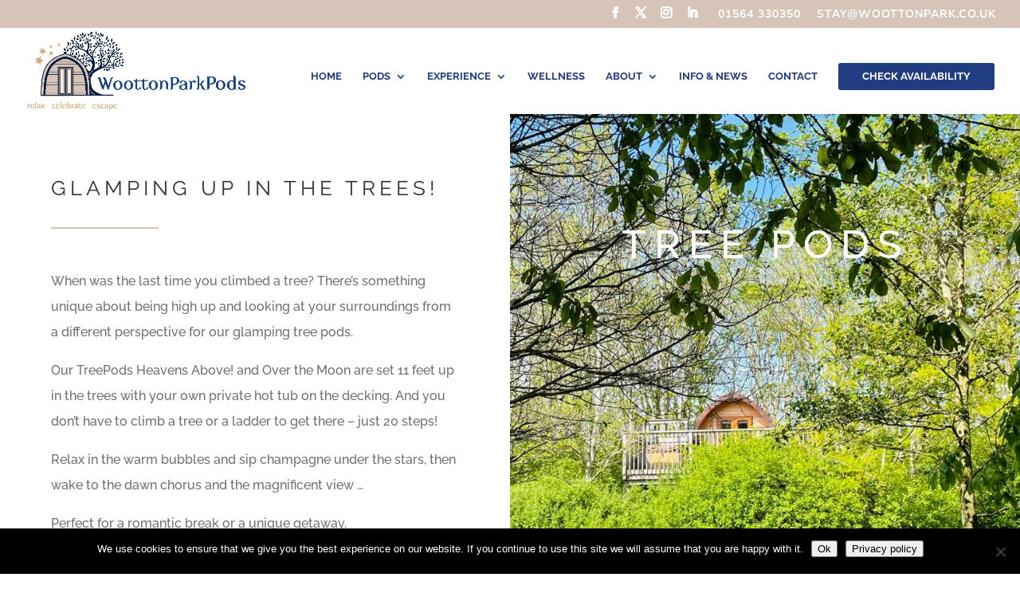

--- FILE ---
content_type: text/css
request_url: https://www.woottonparkpods.co.uk/wp-content/et-cache/global/et-divi-customizer-global.min.css?ver=1765884495
body_size: 3177
content:
body,.et_pb_column_1_2 .et_quote_content blockquote cite,.et_pb_column_1_2 .et_link_content a.et_link_main_url,.et_pb_column_1_3 .et_quote_content blockquote cite,.et_pb_column_3_8 .et_quote_content blockquote cite,.et_pb_column_1_4 .et_quote_content blockquote cite,.et_pb_blog_grid .et_quote_content blockquote cite,.et_pb_column_1_3 .et_link_content a.et_link_main_url,.et_pb_column_3_8 .et_link_content a.et_link_main_url,.et_pb_column_1_4 .et_link_content a.et_link_main_url,.et_pb_blog_grid .et_link_content a.et_link_main_url,body .et_pb_bg_layout_light .et_pb_post p,body .et_pb_bg_layout_dark .et_pb_post p{font-size:16px}.et_pb_slide_content,.et_pb_best_value{font-size:18px}body{line-height:2em}#et_search_icon:hover,.mobile_menu_bar:before,.mobile_menu_bar:after,.et_toggle_slide_menu:after,.et-social-icon a:hover,.et_pb_sum,.et_pb_pricing li a,.et_pb_pricing_table_button,.et_overlay:before,.entry-summary p.price ins,.et_pb_member_social_links a:hover,.et_pb_widget li a:hover,.et_pb_filterable_portfolio .et_pb_portfolio_filters li a.active,.et_pb_filterable_portfolio .et_pb_portofolio_pagination ul li a.active,.et_pb_gallery .et_pb_gallery_pagination ul li a.active,.wp-pagenavi span.current,.wp-pagenavi a:hover,.nav-single a,.tagged_as a,.posted_in a{color:#d6c4b9}.et_pb_contact_submit,.et_password_protected_form .et_submit_button,.et_pb_bg_layout_light .et_pb_newsletter_button,.comment-reply-link,.form-submit .et_pb_button,.et_pb_bg_layout_light .et_pb_promo_button,.et_pb_bg_layout_light .et_pb_more_button,.et_pb_contact p input[type="checkbox"]:checked+label i:before,.et_pb_bg_layout_light.et_pb_module.et_pb_button{color:#d6c4b9}.footer-widget h4{color:#d6c4b9}.et-search-form,.nav li ul,.et_mobile_menu,.footer-widget li:before,.et_pb_pricing li:before,blockquote{border-color:#d6c4b9}.et_pb_counter_amount,.et_pb_featured_table .et_pb_pricing_heading,.et_quote_content,.et_link_content,.et_audio_content,.et_pb_post_slider.et_pb_bg_layout_dark,.et_slide_in_menu_container,.et_pb_contact p input[type="radio"]:checked+label i:before{background-color:#d6c4b9}a{color:#213d82}#main-header .nav li ul{background-color:rgba(255,255,255,0.86)}.nav li ul{border-color:rgba(255,255,255,0)}.et_secondary_nav_enabled #page-container #top-header{background-color:#d6c4b9!important}#et-secondary-nav li ul{background-color:#d6c4b9}#et-secondary-nav li ul{background-color:#ffffff}#et-secondary-nav li ul a{color:#898989}.et_header_style_centered .mobile_nav .select_page,.et_header_style_split .mobile_nav .select_page,.et_nav_text_color_light #top-menu>li>a,.et_nav_text_color_dark #top-menu>li>a,#top-menu a,.et_mobile_menu li a,.et_nav_text_color_light .et_mobile_menu li a,.et_nav_text_color_dark .et_mobile_menu li a,#et_search_icon:before,.et_search_form_container input,span.et_close_search_field:after,#et-top-navigation .et-cart-info{color:#213d82}.et_search_form_container input::-moz-placeholder{color:#213d82}.et_search_form_container input::-webkit-input-placeholder{color:#213d82}.et_search_form_container input:-ms-input-placeholder{color:#213d82}#top-header,#top-header a,#et-secondary-nav li li a,#top-header .et-social-icon a:before{font-size:14px;font-weight:bold;font-style:normal;text-transform:uppercase;text-decoration:none;letter-spacing:1px}#top-menu li a{font-size:13px}body.et_vertical_nav .container.et_search_form_container .et-search-form input{font-size:13px!important}#top-menu li a,.et_search_form_container input{font-weight:bold;font-style:normal;text-transform:uppercase;text-decoration:none}.et_search_form_container input::-moz-placeholder{font-weight:bold;font-style:normal;text-transform:uppercase;text-decoration:none}.et_search_form_container input::-webkit-input-placeholder{font-weight:bold;font-style:normal;text-transform:uppercase;text-decoration:none}.et_search_form_container input:-ms-input-placeholder{font-weight:bold;font-style:normal;text-transform:uppercase;text-decoration:none}#top-menu li.current-menu-ancestor>a,#top-menu li.current-menu-item>a,#top-menu li.current_page_item>a{color:#213d82}#main-footer{background-color:#f8f8f8}#footer-widgets .footer-widget a,#footer-widgets .footer-widget li a,#footer-widgets .footer-widget li a:hover{color:#213d82}.footer-widget{color:#898989}#main-footer .footer-widget h4,#main-footer .widget_block h1,#main-footer .widget_block h2,#main-footer .widget_block h3,#main-footer .widget_block h4,#main-footer .widget_block h5,#main-footer .widget_block h6{color:#213d82}.footer-widget li:before{border-color:#d6c4b9}.footer-widget,.footer-widget li,.footer-widget li a,#footer-info{font-size:14px}#main-footer .footer-widget h4,#main-footer .widget_block h1,#main-footer .widget_block h2,#main-footer .widget_block h3,#main-footer .widget_block h4,#main-footer .widget_block h5,#main-footer .widget_block h6{font-weight:bold;font-style:normal;text-transform:uppercase;text-decoration:none}.footer-widget .et_pb_widget div,.footer-widget .et_pb_widget ul,.footer-widget .et_pb_widget ol,.footer-widget .et_pb_widget label{line-height:1.7em}#et-footer-nav{background-color:#ffffff}.bottom-nav,.bottom-nav a,.bottom-nav li.current-menu-item a{color:#898989}#et-footer-nav .bottom-nav li.current-menu-item a{color:#898989}.bottom-nav{letter-spacing:3px}.bottom-nav,.bottom-nav a{font-size:12px}#footer-bottom{background-color:#f8f8f8}#footer-info,#footer-info a{color:#213d82}#footer-info,#footer-info a{font-weight:normal;font-style:normal;text-transform:uppercase;text-decoration:none}#footer-info{font-size:12px}#footer-bottom .et-social-icon a{font-size:32px}#footer-bottom .et-social-icon a{color:#213d82}body .et_pb_button{font-size:17px;background-color:#132450;border-color:#132450;border-radius:2px;font-weight:normal;font-style:normal;text-transform:uppercase;text-decoration:none;;letter-spacing:2px}body.et_pb_button_helper_class .et_pb_button,body.et_pb_button_helper_class .et_pb_module.et_pb_button{color:#fcfcfc}body .et_pb_button:after{font-size:27.2px}body .et_pb_bg_layout_light.et_pb_button:hover,body .et_pb_bg_layout_light .et_pb_button:hover,body .et_pb_button:hover{color:#fcfcfc!important;border-radius:2px}h1,h2,h3,h4,h5,h6,.et_quote_content blockquote p,.et_pb_slide_description .et_pb_slide_title{font-weight:normal;font-style:normal;text-transform:uppercase;text-decoration:none;letter-spacing:5px}@media only screen and (min-width:981px){#main-footer .footer-widget h4,#main-footer .widget_block h1,#main-footer .widget_block h2,#main-footer .widget_block h3,#main-footer .widget_block h4,#main-footer .widget_block h5,#main-footer .widget_block h6{font-size:16px}.et_header_style_left #et-top-navigation,.et_header_style_split #et-top-navigation{padding:40px 0 0 0}.et_header_style_left #et-top-navigation nav>ul>li>a,.et_header_style_split #et-top-navigation nav>ul>li>a{padding-bottom:40px}.et_header_style_split .centered-inline-logo-wrap{width:79px;margin:-79px 0}.et_header_style_split .centered-inline-logo-wrap #logo{max-height:79px}.et_pb_svg_logo.et_header_style_split .centered-inline-logo-wrap #logo{height:79px}.et_header_style_centered #top-menu>li>a{padding-bottom:14px}.et_header_style_slide #et-top-navigation,.et_header_style_fullscreen #et-top-navigation{padding:31px 0 31px 0!important}.et_header_style_centered #main-header .logo_container{height:79px}#logo{max-height:92%}.et_pb_svg_logo #logo{height:92%}.et_header_style_centered.et_hide_primary_logo #main-header:not(.et-fixed-header) .logo_container,.et_header_style_centered.et_hide_fixed_logo #main-header.et-fixed-header .logo_container{height:14.22px}.et_header_style_left .et-fixed-header #et-top-navigation,.et_header_style_split .et-fixed-header #et-top-navigation{padding:25px 0 0 0}.et_header_style_left .et-fixed-header #et-top-navigation nav>ul>li>a,.et_header_style_split .et-fixed-header #et-top-navigation nav>ul>li>a{padding-bottom:25px}.et_header_style_centered header#main-header.et-fixed-header .logo_container{height:50px}.et_header_style_split #main-header.et-fixed-header .centered-inline-logo-wrap{width:50px;margin:-50px 0}.et_header_style_split .et-fixed-header .centered-inline-logo-wrap #logo{max-height:50px}.et_pb_svg_logo.et_header_style_split .et-fixed-header .centered-inline-logo-wrap #logo{height:50px}.et_header_style_slide .et-fixed-header #et-top-navigation,.et_header_style_fullscreen .et-fixed-header #et-top-navigation{padding:16px 0 16px 0!important}.et_fixed_nav #page-container .et-fixed-header#top-header{background-color:#d6c4b9!important}.et_fixed_nav #page-container .et-fixed-header#top-header #et-secondary-nav li ul{background-color:#d6c4b9}.et-fixed-header #top-menu li a{font-size:12px}.et-fixed-header #top-menu a,.et-fixed-header #et_search_icon:before,.et-fixed-header #et_top_search .et-search-form input,.et-fixed-header .et_search_form_container input,.et-fixed-header .et_close_search_field:after,.et-fixed-header #et-top-navigation .et-cart-info{color:#132450!important}.et-fixed-header .et_search_form_container input::-moz-placeholder{color:#132450!important}.et-fixed-header .et_search_form_container input::-webkit-input-placeholder{color:#132450!important}.et-fixed-header .et_search_form_container input:-ms-input-placeholder{color:#132450!important}.et-fixed-header #top-menu li.current-menu-ancestor>a,.et-fixed-header #top-menu li.current-menu-item>a,.et-fixed-header #top-menu li.current_page_item>a{color:#213d82!important}}@media only screen and (min-width:1350px){.et_pb_row{padding:27px 0}.et_pb_section{padding:54px 0}.single.et_pb_pagebuilder_layout.et_full_width_page .et_post_meta_wrapper{padding-top:81px}.et_pb_fullwidth_section{padding:0}}@media only screen and (max-width:980px){body,.et_pb_column_1_2 .et_quote_content blockquote cite,.et_pb_column_1_2 .et_link_content a.et_link_main_url,.et_pb_column_1_3 .et_quote_content blockquote cite,.et_pb_column_3_8 .et_quote_content blockquote cite,.et_pb_column_1_4 .et_quote_content blockquote cite,.et_pb_blog_grid .et_quote_content blockquote cite,.et_pb_column_1_3 .et_link_content a.et_link_main_url,.et_pb_column_3_8 .et_link_content a.et_link_main_url,.et_pb_column_1_4 .et_link_content a.et_link_main_url,.et_pb_blog_grid .et_link_content a.et_link_main_url{font-size:20px}.et_pb_slider.et_pb_module .et_pb_slides .et_pb_slide_content,.et_pb_best_value{font-size:22px}}@media only screen and (max-width:767px){body,.et_pb_column_1_2 .et_quote_content blockquote cite,.et_pb_column_1_2 .et_link_content a.et_link_main_url,.et_pb_column_1_3 .et_quote_content blockquote cite,.et_pb_column_3_8 .et_quote_content blockquote cite,.et_pb_column_1_4 .et_quote_content blockquote cite,.et_pb_blog_grid .et_quote_content blockquote cite,.et_pb_column_1_3 .et_link_content a.et_link_main_url,.et_pb_column_3_8 .et_link_content a.et_link_main_url,.et_pb_column_1_4 .et_link_content a.et_link_main_url,.et_pb_blog_grid .et_link_content a.et_link_main_url{font-size:13px}.et_pb_slider.et_pb_module .et_pb_slides .et_pb_slide_content,.et_pb_best_value{font-size:14px}h1{font-size:28px}h2,.product .related h2,.et_pb_column_1_2 .et_quote_content blockquote p{font-size:24px}h3{font-size:20px}h4,.et_pb_circle_counter h3,.et_pb_number_counter h3,.et_pb_column_1_3 .et_pb_post h2,.et_pb_column_1_4 .et_pb_post h2,.et_pb_blog_grid h2,.et_pb_column_1_3 .et_quote_content blockquote p,.et_pb_column_3_8 .et_quote_content blockquote p,.et_pb_column_1_4 .et_quote_content blockquote p,.et_pb_blog_grid .et_quote_content blockquote p,.et_pb_column_1_3 .et_link_content h2,.et_pb_column_3_8 .et_link_content h2,.et_pb_column_1_4 .et_link_content h2,.et_pb_blog_grid .et_link_content h2,.et_pb_column_1_3 .et_audio_content h2,.et_pb_column_3_8 .et_audio_content h2,.et_pb_column_1_4 .et_audio_content h2,.et_pb_blog_grid .et_audio_content h2,.et_pb_column_3_8 .et_pb_audio_module_content h2,.et_pb_column_1_3 .et_pb_audio_module_content h2,.et_pb_gallery_grid .et_pb_gallery_item h3,.et_pb_portfolio_grid .et_pb_portfolio_item h2,.et_pb_filterable_portfolio_grid .et_pb_portfolio_item h2{font-size:16px}.et_pb_slider.et_pb_module .et_pb_slides .et_pb_slide_description .et_pb_slide_title{font-size:42px}.et_pb_gallery_grid .et_pb_gallery_item h3,.et_pb_portfolio_grid .et_pb_portfolio_item h2,.et_pb_filterable_portfolio_grid .et_pb_portfolio_item h2,.et_pb_column_1_4 .et_pb_audio_module_content h2{font-size:14px}h5{font-size:14px}h6{font-size:13px}.et_pb_section{padding:19px 0}.et_pb_section.et_pb_fullwidth_section{padding:0}.et_pb_row,.et_pb_column .et_pb_row_inner{padding:20px 0}}	h1,h2,h3,h4,h5,h6{font-family:'Raleway',Helvetica,Arial,Lucida,sans-serif}body,input,textarea,select{font-family:'Raleway',Helvetica,Arial,Lucida,sans-serif}.et_pb_button{font-family:'Raleway',Helvetica,Arial,Lucida,sans-serif}#top-header .container{font-family:'Nunito Sans',Helvetica,Arial,Lucida,sans-serif}.page-id-29156 .et-pb-contact-message{color:#ffffff;font-weight:bold}@media only screen and (min-width:800px){#main-header ul .sub-menu{margin-top:-40px}#main-header.et-fixed-header ul .sub-menu{margin-top:0px!important}}#top-menu-nav>ul>li>a:hover{opacity:1}@media only screen and (min-width:750px) and (max-width:1200px){#logo{height:40%!important;max-height:40%!important;width:auto;max-width:40%!important}#et-top-navigation{padding-left:unset}}@media only screen and (max-width:767px){h1{font-size:1.7em!important}.et_pb_button{width:93%}a.et_pb_more_button.et_pb_button.et_pb_button_two{margin-left:0}input#et_pb_submit{padding:.6em 1.2em;width:100%!important;max-width:100%!important}.form-submit{float:none}.et_pb_fullwidth_header .et_pb_fullwidth_header_container.center .header-content{width:100%}input.input.et_pb_contact_captcha{margin-bottom:1em!important}#main-footer .container{margin-right:3em!important;margin-left:3em!important;max-width:80%!important}}@media screen and (min-width:768px) and (max-width:1023px){.et_pb_testimonial .et_pb_testimonial_portrait{margin-left:40%}.et_pb_team_member_image img{float:none!important}}@media (min-width:981px){#left-area{padding-bottom:0px!important}}@media (min-width:1024px){.et_pb_team_member_image img{max-width:200px!important}.form-submit{margin-bottom:2em}}@media (min-width:1025px){.et_pb_team_member_image img{float:left!important}}.fa{padding-right:1em!important}.et_pb_button{padding:.6em 3em}.et_pb_button:hover{padding:.6em 3.2em}.button_cta:hover,button.et_pb_contact_submit.et_pb_button:hover{padding:.6em 3.2em!important;letter-spacing:3px!important}.et_pb_button{text-align:center}#pricing .et_pb_button,#showcase .et_pb_button{width:100%!important;padding:1em 0}.navcta{text-align:center}.navcta a{-moz-osx-font-smoothing:grayscale;background:#213d82 none repeat scroll 0 0;border-radius:3px;color:#ffffff!important;cursor:pointer;line-height:1.7em;margin:4px auto;padding:6px 30px!important;transition:all 0.2s ease 0s}.navcta a:hover{background-color:#d6c4b9}.et-fixed-header #top-menu .navcta a,.et-fixed-header #et_search_icon:before,.et-fixed-header #et_top_search .et-search-form input,.et-fixed-header .et_search_form_container input,.et-fixed-header .et_close_search_field:after,.et-fixed-header #et-top-navigation .et-cart-info{color:#d6c4b9!important}h1:after,h2:after,h3:after{content:"";width:135px;border-bottom-width:135px;border-bottom:solid 2px;border-color:#d6c4b9;margin-top:36px;margin-bottom:40px;display:block}.et_pb_text li,.et_pb_toggle_content li,.et_pb_tab li{list-style:none}.et_pb_text li:before,.et_pb_toggle_content li:before,.et_pb_tab li:before{content:"\25AA";color:#d6c4b9;display:inline-block;width:1em;margin-left:-1em}.grow{position:relative;overflow:hidden;width:100%}.grow img{max-width:100%;-moz-transition:all 0.5s;-webkit-transition:all 0.5s;transition:all 0.5s}.grow:hover img{-moz-transform:scale(1.2);-webkit-transform:scale(1.2);transform:scale(1.2);overflow:hidden}.grow a:after{content:'\A';position:absolute;width:100%;height:100%;top:0;left:0;background:rgba(255,255,255,0.2);opacity:1;transition:all 0.5s;-webkit-transition:all 0.5s}.grow a:hover:after{opacity:0}.et_pb_testimonial_description_inner p{font-style:normal!important}.et_pb_module.et_pb_toggle.et_pb_toggle_close,.et_pb_module.et_pb_toggle{border:1px dashed #d6c4b9!important;border-radius:3px}.et_pb_toggle{margin-bottom:1em!important}#lc03_social_col{text-align:center}#lc03_social_col ul{display:inline-block}#main-footer .container{margin-right:2.773%;margin-left:2.773%;width:94.454%!important;max-width:94.454%}@media (max-width:980px){.container.et_menu_container{width:calc(100% - 60px)}}.et_mobile_menu{margin-left:-30px;padding:5%;width:calc(100% + 60px)}.mobile_nav.opened .mobile_menu_bar:before{content:"\4d"}@media all and (max-width:980px){.custom_row_stacking{display:-webkit-box;display:-moz-box;display:-ms-flexbox;display:-webkit-flex;display:flex;-webkit-flex-wrap:wrap;flex-wrap:wrap}.first-on-mobile{-webkit-order:1;order:1}.second-on-mobile{-webkit-order:2;order:2}.third-on-mobile{-webkit-order:3;order:3}.fourth-on-mobile{-webkit-order:4;order:4}.custom_row_stacking:last-child .et_pb_column:last-child{margin-bottom:30px}}@media (max-width:980px){.et_non_fixed_nav.et_transparent_nav #main-header,.et_non_fixed_nav.et_transparent_nav #top-header,.et_fixed_nav #main-header,.et_fixed_nav #top-header{position:fixed}}.et_mobile_menu{overflow:scroll!important;max-height:83vh}@media only screen and (max-width:980px){#logo{height:30%!important;max-height:30%!important;width:auto;max-width:30%!important}}@media only screen and (max-width:1125px){#logo{height:30%!important;max-height:30%!important;width:auto;max-width:30%!important}}.et_pb_blurb.aspect-ratio-16-9 .et_pb_main_blurb_image,.et_pb_blurb.aspect-ratio-4-3 .et_pb_main_blurb_image,.et_pb_blurb.aspect-ratio-1-1 .et_pb_main_blurb_image{position:relative;display:block}.et_pb_blurb.aspect-ratio-16-9 .et_pb_image_wrap{padding-top:56.26%}.et_pb_blurb.aspect-ratio-4-3 .et_pb_image_wrap{padding-top:75%}.et_pb_blurb.aspect-ratio-1-1 .et_pb_image_wrap{padding-top:100%}.et_pb_blurb.aspect-ratio-16-9 .et_pb_image_wrap img,.et_pb_blurb.aspect-ratio-4-3 .et_pb_image_wrap img,.et_pb_blurb.aspect-ratio-1-1 .et_pb_image_wrap img{position:absolute;height:100%;width:100%;top:0;left:0;right:0;bottom:0;object-fit:cover}.cn-button.bootstrap{color:#fff;background:#8e8e8e}.cn-button.wp-default{color:#fff;background:#8e8e8e}